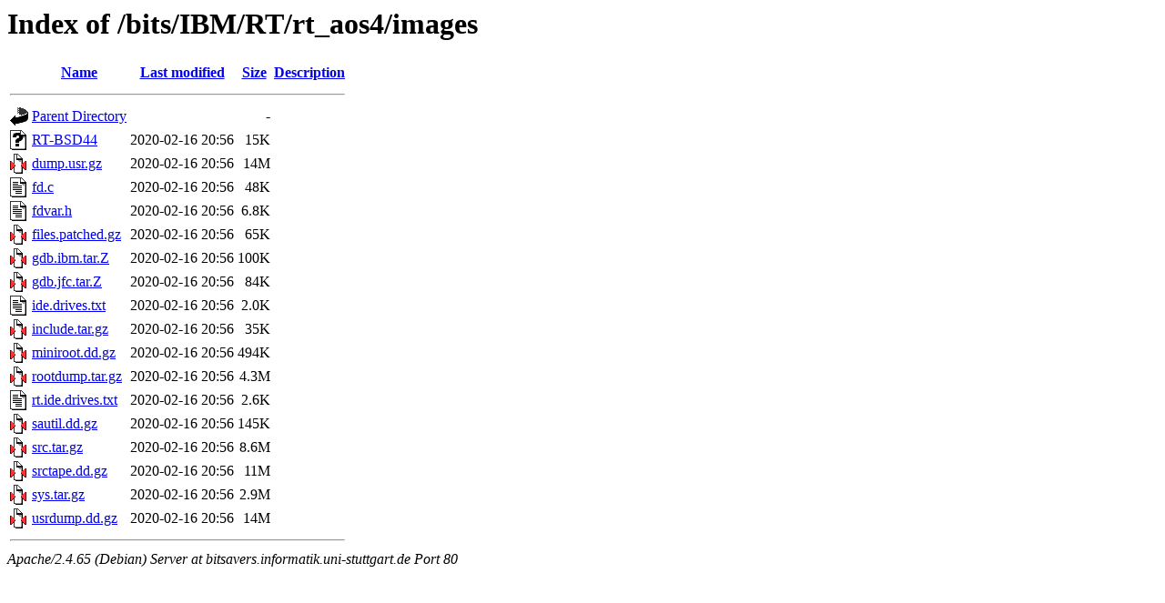

--- FILE ---
content_type: text/html;charset=UTF-8
request_url: http://bitsavers.informatik.uni-stuttgart.de/bits/IBM/RT/rt_aos4/images/
body_size: 781
content:
<!DOCTYPE HTML PUBLIC "-//W3C//DTD HTML 3.2 Final//EN">
<html>
 <head>
  <title>Index of /bits/IBM/RT/rt_aos4/images</title>
 </head>
 <body>
<h1>Index of /bits/IBM/RT/rt_aos4/images</h1>
  <table>
   <tr><th valign="top"><img src="/icons/blank.gif" alt="[ICO]"></th><th><a href="?C=N;O=D">Name</a></th><th><a href="?C=M;O=A">Last modified</a></th><th><a href="?C=S;O=A">Size</a></th><th><a href="?C=D;O=A">Description</a></th></tr>
   <tr><th colspan="5"><hr></th></tr>
<tr><td valign="top"><img src="/icons/back.gif" alt="[PARENTDIR]"></td><td><a href="/bits/IBM/RT/rt_aos4/">Parent Directory</a></td><td>&nbsp;</td><td align="right">  - </td><td>&nbsp;</td></tr>
<tr><td valign="top"><img src="/icons/unknown.gif" alt="[   ]"></td><td><a href="RT-BSD44">RT-BSD44</a></td><td align="right">2020-02-16 20:56  </td><td align="right"> 15K</td><td>&nbsp;</td></tr>
<tr><td valign="top"><img src="/icons/compressed.gif" alt="[   ]"></td><td><a href="dump.usr.gz">dump.usr.gz</a></td><td align="right">2020-02-16 20:56  </td><td align="right"> 14M</td><td>&nbsp;</td></tr>
<tr><td valign="top"><img src="/icons/text.gif" alt="[TXT]"></td><td><a href="fd.c">fd.c</a></td><td align="right">2020-02-16 20:56  </td><td align="right"> 48K</td><td>&nbsp;</td></tr>
<tr><td valign="top"><img src="/icons/text.gif" alt="[TXT]"></td><td><a href="fdvar.h">fdvar.h</a></td><td align="right">2020-02-16 20:56  </td><td align="right">6.8K</td><td>&nbsp;</td></tr>
<tr><td valign="top"><img src="/icons/compressed.gif" alt="[   ]"></td><td><a href="files.patched.gz">files.patched.gz</a></td><td align="right">2020-02-16 20:56  </td><td align="right"> 65K</td><td>&nbsp;</td></tr>
<tr><td valign="top"><img src="/icons/compressed.gif" alt="[   ]"></td><td><a href="gdb.ibm.tar.Z">gdb.ibm.tar.Z</a></td><td align="right">2020-02-16 20:56  </td><td align="right">100K</td><td>&nbsp;</td></tr>
<tr><td valign="top"><img src="/icons/compressed.gif" alt="[   ]"></td><td><a href="gdb.jfc.tar.Z">gdb.jfc.tar.Z</a></td><td align="right">2020-02-16 20:56  </td><td align="right"> 84K</td><td>&nbsp;</td></tr>
<tr><td valign="top"><img src="/icons/text.gif" alt="[TXT]"></td><td><a href="ide.drives.txt">ide.drives.txt</a></td><td align="right">2020-02-16 20:56  </td><td align="right">2.0K</td><td>&nbsp;</td></tr>
<tr><td valign="top"><img src="/icons/compressed.gif" alt="[   ]"></td><td><a href="include.tar.gz">include.tar.gz</a></td><td align="right">2020-02-16 20:56  </td><td align="right"> 35K</td><td>&nbsp;</td></tr>
<tr><td valign="top"><img src="/icons/compressed.gif" alt="[   ]"></td><td><a href="miniroot.dd.gz">miniroot.dd.gz</a></td><td align="right">2020-02-16 20:56  </td><td align="right">494K</td><td>&nbsp;</td></tr>
<tr><td valign="top"><img src="/icons/compressed.gif" alt="[   ]"></td><td><a href="rootdump.tar.gz">rootdump.tar.gz</a></td><td align="right">2020-02-16 20:56  </td><td align="right">4.3M</td><td>&nbsp;</td></tr>
<tr><td valign="top"><img src="/icons/text.gif" alt="[TXT]"></td><td><a href="rt.ide.drives.txt">rt.ide.drives.txt</a></td><td align="right">2020-02-16 20:56  </td><td align="right">2.6K</td><td>&nbsp;</td></tr>
<tr><td valign="top"><img src="/icons/compressed.gif" alt="[   ]"></td><td><a href="sautil.dd.gz">sautil.dd.gz</a></td><td align="right">2020-02-16 20:56  </td><td align="right">145K</td><td>&nbsp;</td></tr>
<tr><td valign="top"><img src="/icons/compressed.gif" alt="[   ]"></td><td><a href="src.tar.gz">src.tar.gz</a></td><td align="right">2020-02-16 20:56  </td><td align="right">8.6M</td><td>&nbsp;</td></tr>
<tr><td valign="top"><img src="/icons/compressed.gif" alt="[   ]"></td><td><a href="srctape.dd.gz">srctape.dd.gz</a></td><td align="right">2020-02-16 20:56  </td><td align="right"> 11M</td><td>&nbsp;</td></tr>
<tr><td valign="top"><img src="/icons/compressed.gif" alt="[   ]"></td><td><a href="sys.tar.gz">sys.tar.gz</a></td><td align="right">2020-02-16 20:56  </td><td align="right">2.9M</td><td>&nbsp;</td></tr>
<tr><td valign="top"><img src="/icons/compressed.gif" alt="[   ]"></td><td><a href="usrdump.dd.gz">usrdump.dd.gz</a></td><td align="right">2020-02-16 20:56  </td><td align="right"> 14M</td><td>&nbsp;</td></tr>
   <tr><th colspan="5"><hr></th></tr>
</table>
<address>Apache/2.4.65 (Debian) Server at bitsavers.informatik.uni-stuttgart.de Port 80</address>
</body></html>
